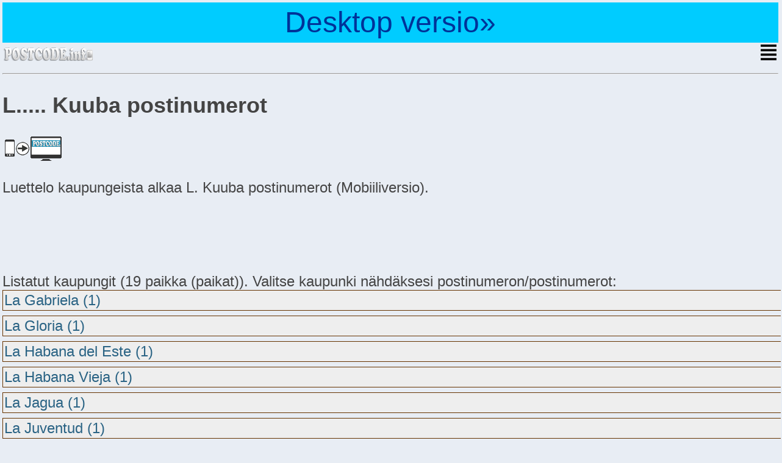

--- FILE ---
content_type: text/html; charset=UTF-8
request_url: http://m.postcode.info/fi/kuuba/l
body_size: 3896
content:
<!DOCTYPE html PUBLIC "-//WAPFORUM//DTD XHTML Mobile 1.0//EN" "http://www.wapforum.org/DTD/xhtml-mobile10.dtd">
<html>
	<head>
		<meta charset="utf-8" />
		<title>Luettelo kaupungeista alkaa L - Kuuba postinumerot</title>
		<meta name="viewport" content="width=device-width; initial-scale=1.0; maximum-scale=1.0" />
		<meta name="language" content="FI" />
        <link rel = "canonical" href = "http://fi.postcode.info/kuuba/l" />
		<link rel="stylesheet" href="/css/mstyle.css" type="text/css"/>
	</head>
	<body >
        <div style="text-align:center; padding:5px; background-color:#0CF;"><a href="http://fi.postcode.info/kuuba/l" style="font-size:48px; line-height:56px; color:#039; text-decoration:none;">Desktop versio&raquo;</a></div>
		<div class="wrap">
		<header class="header">
			<div class="logo"><a href="http://m.postcode.info"><img src="/css/images/logo_mob.png" alt="" width="150" height="30" border="0"/></a></div>
			<div class="menu-but"><a href="#menu"><img src="/css/images/menu.png" border="0"/></a></div>
			<br class="clearfix"/>
		</header>
			<hr class="separator"/>
		<div class="container">
		<div class="content">
			<h2>L..... Kuuba postinumerot</h2>
            <p><a href="http://fi.postcode.info/kuuba/l"><img src="/css/images/to_desktop.gif" border="0" /></a></p>
			Luettelo kaupungeista alkaa L. Kuuba postinumerot (Mobiiliversio). 
            
<div style="margin:10px 0;">
<script async src="//pagead2.googlesyndication.com/pagead/js/adsbygoogle.js"></script>
<!-- m_postcode_info -->
<ins class="adsbygoogle"
     style="display:inline-block;width:320px;height:100px"
     data-ad-client="ca-pub-8638189255111570"
     data-ad-slot="4076723544"></ins>
<script>
(adsbygoogle = window.adsbygoogle || []).push({});
</script>
</div>
            
            Listatut kaupungit (19 paikka (paikat)). Valitse kaupunki nähdäksesi postinumeron/postinumerot: <br /><a href="la-gabriela" class="twoletterbutton">La Gabriela (1)</a> <br /><a href="la-gloria" class="twoletterbutton">La Gloria (1)</a> <br /><a href="la-habana-del-este" class="twoletterbutton">La Habana del Este (1)</a> <br /><a href="la-habana-vieja" class="twoletterbutton">La Habana Vieja (1)</a> <br /><a href="la-jagua" class="twoletterbutton">La Jagua (1)</a> <br /><a href="la-juventud" class="twoletterbutton">La Juventud (1)</a> <br /><a href="la-lisa" class="twoletterbutton">La Lisa (1)</a> <br /><a href="la-palma" class="twoletterbutton">La Palma (1)</a> <br /><a href="la-sierpe" class="twoletterbutton">La Sierpe (1)</a> <br /><a href="la-tomatera" class="twoletterbutton">La Tomatera (1)</a> <br /><a href="la-vallita" class="twoletterbutton">La Vallita (1)</a> <br /><a href="lajas" class="twoletterbutton">Lajas (1)</a> <br /><a href="las-tunas" class="twoletterbutton">Las Tunas (2)</a> <br /><a href="limonar" class="twoletterbutton">Limonar (1)</a> <br /><a href="lombillo" class="twoletterbutton">Lombillo (1)</a> <br /><a href="los-angeles" class="twoletterbutton">Los Ángeles (1)</a> <br /><a href="los-arabos" class="twoletterbutton">Los Arabos (1)</a> <br /><a href="los-palacios" class="twoletterbutton">Los Palacios (1)</a> <br /><a href="lugareno" class="twoletterbutton">Lugareño (1)</a> <br />
		</div> <!-- content -->
			<hr class="separator"/>
				<aside>
					<a name="menu"></a>
						<ul class="menu">
							<li><a href="/fi/">postinumerot</a></li>
							<li><a href="/fi/kuuba/">Kuuba</a></li>
							<li><a href="http://fi.postcode.info/kuuba/l">Desktop versio</a></li>
						</ul>
				</aside>
		</div> <!-- container -->
		<hr class="separator"/>
		<footer class="footer">
			<p><span class="credits left">tekijänoikeus <a href="http://m.postcode.info">m.postcode.info</a> &copy; 2013-2026 <a href="/fi/m_termsofuse">Käyttöehdot</a></span></p>
		</footer>
		</div>
	</body>
</html>



--- FILE ---
content_type: text/html; charset=utf-8
request_url: https://www.google.com/recaptcha/api2/aframe
body_size: 246
content:
<!DOCTYPE HTML><html><head><meta http-equiv="content-type" content="text/html; charset=UTF-8"></head><body><script nonce="Uc6fl4rctOoUtaVi9CMs3w">/** Anti-fraud and anti-abuse applications only. See google.com/recaptcha */ try{var clients={'sodar':'https://pagead2.googlesyndication.com/pagead/sodar?'};window.addEventListener("message",function(a){try{if(a.source===window.parent){var b=JSON.parse(a.data);var c=clients[b['id']];if(c){var d=document.createElement('img');d.src=c+b['params']+'&rc='+(localStorage.getItem("rc::a")?sessionStorage.getItem("rc::b"):"");window.document.body.appendChild(d);sessionStorage.setItem("rc::e",parseInt(sessionStorage.getItem("rc::e")||0)+1);localStorage.setItem("rc::h",'1768668230904');}}}catch(b){}});window.parent.postMessage("_grecaptcha_ready", "*");}catch(b){}</script></body></html>